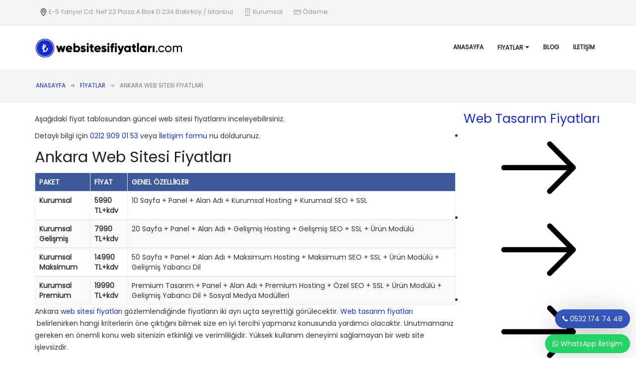

--- FILE ---
content_type: text/html; charset=UTF-8
request_url: https://www.websitesifiyatlari.com/web-sitesi-fiyatlari-ankara
body_size: 10319
content:
<!DOCTYPE html> <html lang="tr-TR" class=" tr" style=''> <!--<![endif]--> <head> <meta charset="utf-8" /> <base href="https://www.websitesifiyatlari.com/web-sitesi-fiyatlari-ankara"> <title>Web Sitesi Fiyatları Ankara: 5990 TL Web Tasarım Fiyatları</title><meta name="description" itemprop="description" content="Web sitesi fiyatları Ankara: Başlangıç: 5990 TL. En iyi Ankara web tasarım fiyatları için WEB TASARIM 34 ® Ltd. Şti."/><meta name="keywords" content="ankara web sitesi fiyatları, web tasarım fiyatları ankara, web tasarım fiyatları, web tasarım ücretleri ankara, web sitesi fiyatları"/><link rel="image_src" href="https://www.websitesifiyatlari.com/upload/menu/web-sitesi-fiyatlari-2026-1-1767569529.jpg"/><meta property="og:image" content="https://www.websitesifiyatlari.com/upload/menu/web-sitesi-fiyatlari-2026-1-1767569529.jpg"/><meta name="twitter:image" content="https://www.websitesifiyatlari.com/upload/menu/web-sitesi-fiyatlari-2026-1-1767569529.jpg"/><meta property="og:title" content="Web Sitesi Fiyatları Ankara: 5990 TL Web Tasarım Fiyatları"/><meta property="og:description" content="Web sitesi fiyatları Ankara: Başlangıç: 5990 TL. En iyi Ankara web tasarım fiyatları için WEB TASARIM 34 ® Ltd. Şti."/><meta property="og:url" content="https://www.websitesifiyatlari.com/web-sitesi-fiyatlari-ankara"/><meta name="twitter:card" content="summary"/><meta name="twitter:site" content=""/><meta name="twitter:url" content="https://www.websitesifiyatlari.com/web-sitesi-fiyatlari-ankara"/><meta name="twitter:title" content="Web Sitesi Fiyatları Ankara: 5990 TL Web Tasarım Fiyatları"/><meta name="twitter:description" content="Web sitesi fiyatları Ankara: Başlangıç: 5990 TL. En iyi Ankara web tasarım fiyatları için WEB TASARIM 34 ® Ltd. Şti."/><link rel="canonical" href="https://www.websitesifiyatlari.com/web-sitesi-fiyatlari-ankara"/><meta name="HandheldFriendly" content="true" /> <meta name="MobileOptimized" content="320" /> <link rel="icon" type="image/png" href="https://www.websitesifiyatlari.com/upload/logo/favicon.png"> <meta name="viewport" content="width=device-width, initial-scale=1.0, maximum-scale=1.0, user-scalable=0" /> <!--[if IE]> <link rel="stylesheet" href="css/ie.css"> <![endif]--> <!--[if lte IE 8]> <script src="vendor/respond.js"></script> <![endif]--> <meta name="theme-color" content="#337ab7"> <meta name="msapplication-navbutton-color" content="#337ab7"> <meta name="apple-mobile-web-app-status-bar-style" content="#337ab7"> <script type="text/javascript">	var base_url	= "https://www.websitesifiyatlari.com/";	var Formlar	= [];	var FormlarAjax = [];	var Sinavlar	= [];	var gMap	= [];	var muzikCalar	= []; </script> <link type="text/css" rel="stylesheet" href="https://www.websitesifiyatlari.com/_assets/css/head.css"> <meta name="google-site-verification" content="HWn8_6Z7Bor32i10aBZAiebH9iNN8ysRe48bOwB16Dw" /> <meta name="msvalidate.01" content="3E3912BBB59C8DB4F36C29161986E6CD" /> <meta name="yandex-verification" content="364d76f85efd4236" /> <link rel="preconnect" href="https://fonts.googleapis.com"> <link rel="preconnect" href="https://fonts.gstatic.com" crossorigin> <link href="https://fonts.googleapis.com/css2?family=Poppins&display=swap" rel="stylesheet"> <link rel="apple-touch-icon" sizes="180x180" href="/apple-touch-icon.png"> <link rel="icon" type="image/png" sizes="32x32" href="/favicon-32x32.png"> <link rel="icon" type="image/png" sizes="16x16" href="/favicon-16x16.png"> <link rel="manifest" href="/site.webmanifest"> <style type="text/css"> </style><link type="text/css" rel="stylesheet" href="https://www.websitesifiyatlari.com/_assets/css/ozel_kod.css?v=202601300639"> <script type="text/javascript" src="https://use.fontawesome.com/66b9502eb8.js?v=202601300639"></script> <style type="text/css">	/** 21. Owl Carousel v2.1.6 */	.owl-carousel,.owl-carousel .owl-item{-webkit-tap-highlight-color:transparent;position:relative}.owl-carousel{display:none;width:100%;z-index:1}.owl-carousel .owl-stage{position:relative;-ms-touch-action:pan-Y}.owl-carousel .owl-stage:after{content:".";display:block;clear:both;visibility:hidden;line-height:0;height:0}.owl-carousel .owl-stage-outer{position:relative;overflow:hidden;-webkit-transform:translate3d(0,0,0)}.owl-carousel .owl-item{min-height:1px;float:left;-webkit-backface-visibility:hidden;-webkit-touch-callout:none}.owl-carousel .owl-item img{display:block;width:100%;-webkit-transform-style:preserve-3d}.owl-carousel .owl-dots.disabled,.owl-carousel .owl-nav.disabled{display:none}.owl-carousel .owl-dot,.owl-carousel .owl-nav .owl-next,.owl-carousel .owl-nav .owl-prev{cursor:pointer;cursor:hand;-webkit-user-select:none;-khtml-user-select:none;-moz-user-select:none;-ms-user-select:none;user-select:none}.owl-carousel.owl-loaded{display:block}.owl-carousel.owl-loading{opacity:0;display:block}.owl-carousel.owl-hidden{opacity:0}.owl-carousel.owl-refresh .owl-item{display:none}.owl-carousel.owl-drag .owl-item{-webkit-user-select:none;-moz-user-select:none;-ms-user-select:none;user-select:none}.owl-carousel.owl-grab{cursor:move;cursor:grab}.owl-carousel.owl-rtl{direction:rtl}.owl-carousel.owl-rtl .owl-item{float:right}.no-js .owl-carousel{display:block}.owl-carousel .animated{animation-duration:1s;animation-fill-mode:both}.owl-carousel .owl-animated-in{z-index:0}.owl-carousel .owl-animated-out{z-index:1}.owl-carousel .fadeOut{animation-name:fadeOut}@keyframes fadeOut{0%{opacity:1}100%{opacity:0}}.owl-height{transition:height .5s ease-in-out}.owl-carousel .owl-item .owl-lazy{opacity:0;transition:opacity .4s ease}.owl-carousel .owl-item img.owl-lazy{transform-style:preserve-3d}.owl-carousel .owl-video-wrapper{position:relative;height:100%;background:#000}.owl-carousel .owl-video-play-icon{position:absolute;height:80px;width:80px;left:50%;top:50%;margin-left:-40px;margin-top:-40px;background:url(owl.video.play.png) no-repeat;cursor:pointer;z-index:1;-webkit-backface-visibility:hidden;transition:transform .1s ease}.owl-carousel .owl-video-play-icon:hover{-ms-transform:scale(1.3,1.3);transform:scale(1.3,1.3)}.owl-carousel .owl-video-playing .owl-video-play-icon,.owl-carousel .owl-video-playing .owl-video-tn{display:none}.owl-carousel .owl-video-tn{opacity:0;height:100%;background-position:center center;background-repeat:no-repeat;background-size:contain;transition:opacity .4s ease}.owl-carousel .owl-video-frame{position:relative;z-index:1;height:100%;width:100%}	/* 22. Owl Carousel v2.1.6 Theme */	.owl-theme .owl-dots,.owl-theme .owl-nav{text-align:center;-webkit-tap-highlight-color:transparent}.owl-theme .owl-nav{margin-top:10px}.owl-carousel .owl-nav [class*="owl-"]{color:#FFF;font-size:14px;margin:5px;padding:4px 7px;background:#08c;display:inline-block;cursor:pointer;border-radius:3px}.owl-theme .owl-nav [class*=owl-]:hover{background:#0099e6;color:#FFF;text-decoration:none}.owl-theme .owl-nav .disabled{opacity:.5;cursor:default}.owl-theme .owl-nav.disabled+.owl-dots{margin-top:10px}.owl-theme .owl-dots .owl-dot{display:inline-block;zoom:1}.owl-theme .owl-dots .owl-dot span{width:10px;height:10px;margin:5px 7px;background:#D6D6D6;display:block;-webkit-backface-visibility:visible;transition:opacity .2s ease;border-radius:30px}.owl-theme .owl-dots .owl-dot.active span,.owl-theme .owl-dots .owl-dot:hover span{background:#869791}	.owl-carousel{margin-bottom:20px}	.owl-carousel .owl-item img{transform-style:unset}	.owl-carousel .thumbnail{margin-right:1px}	.owl-carousel .item-video{height:300px}	.owl-carousel .owl-nav{top:50%;position:absolute;margin-top:-20px;width:100%}	.owl-carousel .owl-nav .owl-prev,.owl-carousel .owl-nav .owl-next{display:inline-block;position:absolute;width:30px;height:30px}	.owl-carousel .owl-nav .owl-prev{left:-5px}	.owl-carousel .owl-nav .owl-prev:before{font-family:FontAwesome;content:"\f053";position:relative;left:-1px;top:1px}	.owl-carousel .owl-nav .owl-next{right:-5px}	.owl-carousel .owl-nav .owl-next:before{font-family:FontAwesome;content:"\f054";position:relative;left:2px;top:1px}	.owl-carousel.stage-margin .owl-stage-outer{margin-left:40px!important;margin-right:40px!important}	.owl-carousel.stage-margin .owl-stage-outer .owl-stage{padding-left:0!important;padding-right:0!important}	.owl-carousel.show-nav-hover .owl-nav{opacity:0;-webkit-transition:opacity .2s ease-in-out;-moz-transition:opacity .2s ease-in-out;transition:opacity .2s ease-in-out}	/*	.owl-carousel.show-nav-hover .owl-nav .owl-prev{left:-20px}	.owl-carousel.show-nav-hover .owl-nav .owl-next{right:-20px}	*/	.owl-carousel.show-nav-hover:hover .owl-nav{opacity:1}	.owl-carousel.show-nav-title .owl-nav{top:0;right:0;margin-top:-45px;width:auto}	.owl-carousel.show-nav-title .owl-nav [class*="owl-"],.owl-carousel.show-nav-title .owl-nav [class*="owl-"]:hover,.owl-carousel.show-nav-title .owl-nav [class*="owl-"]:active{font-size:18px;background:transparent!important;width:18px;font-size:18px}	.owl-carousel.show-nav-title .owl-nav .owl-prev{left:-45px}	.owl-carousel.rounded-nav .owl-nav [class*="owl-"],.owl-carousel.rounded-nav .owl-nav [class*="owl-"]:hover{padding:3px 7px;border-radius:50%;background:transparent;border:1px solid #999!important;color:#999}	.owl-carousel.nav-bottom .owl-nav{position:static;margin:0;padding:0;width:auto}	.owl-carousel.nav-bottom .owl-nav .owl-prev,.owl-carousel.nav-bottom .owl-nav .owl-next{position:static}	.owl-carousel.nav-inside .owl-nav,.owl-carousel.nav-inside .owl-dots{bottom:2px;margin-top:10px;position:absolute;right:6px}	.owl-carousel.full-width .owl-nav,.owl-carousel.big-nav .owl-nav{margin-top:-30px}	.owl-carousel.full-width .owl-nav [class*="owl-"],.owl-carousel.full-width .owl-nav [class*="owl-"]:hover,.owl-carousel.big-nav .owl-nav [class*="owl-"],.owl-carousel.big-nav .owl-nav [class*="owl-"]:hover{height:auto;padding:20px 0}	.owl-carousel.full-width .owl-nav .owl-prev,.owl-carousel.big-nav .owl-nav .owl-prev{border-radius:0 4px 4px 0}	.owl-carousel.full-width .owl-nav .owl-next,.owl-carousel.big-nav .owl-nav .owl-next{border-radius:4px 0 0 4px}	.owl-carousel.top-border{border-top:1px solid #DBDBDB;padding-top:18px}	.owl-carousel-spaced{margin-left:-5px}	.owl-carousel-spaced .owl-item>div{margin:5px}	.owl-carousel.testimonials img{display:inline-block;height:70px;width:70px}	@media (max-width:479px) {.owl-carousel-spaced{margin-left:0}} </style><script async custom-element="amp-carousel" src="https://cdn.ampproject.org/v0/amp-carousel-0.1.js"></script><script type="application/ld+json">{ "@context": "http://schema.org/", "@type": "Service", "mainEntityOfPage": { "@type": "WebPage", "@id": "https://www.websitesifiyatlari.com/web-sitesi-fiyatlari-ankara" }, "name": "Web Sitesi Fiyatları Ankara", "alternateName": "Web Tasarım Fiyatları Ankara", "image": { "@type": "ImageObject", "url": "https://www.websitesifiyatlari.com/upload/images/web-sitesi-fiyatlari-ankara.jpg", "height": 350, "width": 1170 }, "publisher": { "@type": "Organization", "name": "Web Sitesi Fiyatları: Web Tasarım Fiyatları", "logo": { "@type": "ImageObject", "url": "https://www.websitesifiyatlari.com/upload/images/web-sitesi-fiyatlari-logo.png", "height": 45, "width": 600 } }, "datePublished": "2018-08-29", "dateModified": "2024-03-01", "description": "Web sitesi fiyatları Ankara: Başlangıç:5990 TL. En iyi Ankara web tasarım fiyatları için WEB TASARIM 34 ® Ltd. Şti." }</script> </head> <body class="page-web-sitesi-fiyatlari-ankara sayfa-18 sayfa-ust-6" data-spy="scroll" data-target="#sidebar" data-offset="10"> <svg style="position: absolute; width: 0; height: 0; overflow: hidden;" version="1.1" xmlns="http://www.w3.org/2000/svg" xmlns:xlink="http://www.w3.org/1999/xlink"><defs> <symbol id="instagram" xmlns="http://www.w3.org/2000/svg" viewBox="0 0 24 24"><path d="M12 2c5.514 0 10 4.486 10 10s-4.486 10-10 10-10-4.486-10-10 4.486-10 10-10zm0-2c-6.627 0-12 5.373-12 12s5.373 12 12 12 12-5.373 12-12-5.373-12-12-12zm0 7.082c1.602 0 1.792.006 2.425.035 1.627.074 2.385.845 2.46 2.459.028.633.034.822.034 2.424s-.006 1.792-.034 2.424c-.075 1.613-.832 2.386-2.46 2.46-.633.028-.822.035-2.425.035-1.602 0-1.792-.006-2.424-.035-1.63-.075-2.385-.849-2.46-2.46-.028-.632-.035-.822-.035-2.424s.007-1.792.035-2.424c.074-1.615.832-2.386 2.46-2.46.632-.029.822-.034 2.424-.034zm0-1.082c-1.63 0-1.833.007-2.474.037-2.18.1-3.39 1.309-3.49 3.489-.029.641-.036.845-.036 2.474 0 1.63.007 1.834.036 2.474.1 2.179 1.31 3.39 3.49 3.49.641.029.844.036 2.474.036 1.63 0 1.834-.007 2.475-.036 2.176-.1 3.391-1.309 3.489-3.49.029-.64.036-.844.036-2.474 0-1.629-.007-1.833-.036-2.474-.098-2.177-1.309-3.39-3.489-3.489-.641-.03-.845-.037-2.475-.037zm0 2.919c-1.701 0-3.081 1.379-3.081 3.081s1.38 3.081 3.081 3.081 3.081-1.379 3.081-3.081c0-1.701-1.38-3.081-3.081-3.081zm0 5.081c-1.105 0-2-.895-2-2 0-1.104.895-2 2-2 1.104 0 2.001.895 2.001 2s-.897 2-2.001 2zm3.202-5.922c-.397 0-.72.322-.72.72 0 .397.322.72.72.72.398 0 .721-.322.721-.72 0-.398-.322-.72-.721-.72z"/></symbol> <symbol id="facebook" xmlns="http://www.w3.org/2000/svg" viewBox="0 0 24 24"><path d="M12 2c5.514 0 10 4.486 10 10s-4.486 10-10 10-10-4.486-10-10 4.486-10 10-10zm0-2c-6.627 0-12 5.373-12 12s5.373 12 12 12 12-5.373 12-12-5.373-12-12-12zm-2 10h-2v2h2v6h3v-6h1.82l.18-2h-2v-.833c0-.478.096-.667.558-.667h1.442v-2.5h-2.404c-1.798 0-2.596.792-2.596 2.308v1.692z"/></symbol> <symbol id="eye" xmlns="http://www.w3.org/2000/svg" viewBox="0 0 24 24"><path d="M12.015 7c4.751 0 8.063 3.012 9.504 4.636-1.401 1.837-4.713 5.364-9.504 5.364-4.42 0-7.93-3.536-9.478-5.407 1.493-1.647 4.817-4.593 9.478-4.593zm0-2c-7.569 0-12.015 6.551-12.015 6.551s4.835 7.449 12.015 7.449c7.733 0 11.985-7.449 11.985-7.449s-4.291-6.551-11.985-6.551zm-.015 3c-2.21 0-4 1.791-4 4s1.79 4 4 4c2.209 0 4-1.791 4-4s-1.791-4-4-4zm-.004 3.999c-.564.564-1.479.564-2.044 0s-.565-1.48 0-2.044c.564-.564 1.479-.564 2.044 0s.565 1.479 0 2.044z"/></symbol> <symbol id="calendar" xmlns="http://www.w3.org/2000/svg" viewBox="0 0 24 24"><path d="M20 20h-4v-4h4v4zm-6-10h-4v4h4v-4zm6 0h-4v4h4v-4zm-12 6h-4v4h4v-4zm6 0h-4v4h4v-4zm-6-6h-4v4h4v-4zm16-8v22h-24v-22h3v1c0 1.103.897 2 2 2s2-.897 2-2v-1h10v1c0 1.103.897 2 2 2s2-.897 2-2v-1h3zm-2 6h-20v14h20v-14zm-2-7c0-.552-.447-1-1-1s-1 .448-1 1v2c0 .552.447 1 1 1s1-.448 1-1v-2zm-14 2c0 .552-.447 1-1 1s-1-.448-1-1v-2c0-.552.447-1 1-1s1 .448 1 1v2z"/></symbol> <symbol id="speech-bubble" xmlns="http://www.w3.org/2000/svg" viewBox="0 0 24 24"><path d="M12 3c5.514 0 10 3.592 10 8.007 0 4.917-5.145 7.961-9.91 7.961-1.937 0-3.383-.397-4.394-.644-1 .613-1.595 1.037-4.272 1.82.535-1.373.723-2.748.602-4.265-.838-1-2.025-2.4-2.025-4.872-.001-4.415 4.485-8.007 9.999-8.007zm0-2c-6.338 0-12 4.226-12 10.007 0 2.05.738 4.063 2.047 5.625.055 1.83-1.023 4.456-1.993 6.368 2.602-.47 6.301-1.508 7.978-2.536 1.418.345 2.775.503 4.059.503 7.084 0 11.91-4.837 11.91-9.961-.001-5.811-5.702-10.006-12.001-10.006zm0 14h-5v-1h5v1zm5-3h-10v-1h10v1zm0-3h-10v-1h10v1z"/></symbol> <symbol id="phone" xmlns="http://www.w3.org/2000/svg" viewBox="0 0 24 24"><path d="M6.176 1.322l2.844-1.322 4.041 7.89-2.724 1.341c-.538 1.259 2.159 6.289 3.297 6.372.09-.058 2.671-1.328 2.671-1.328l4.11 7.932s-2.764 1.354-2.854 1.396c-7.862 3.591-19.103-18.258-11.385-22.281zm1.929 1.274l-1.023.504c-5.294 2.762 4.177 21.185 9.648 18.686l.971-.474-2.271-4.383-1.026.5c-3.163 1.547-8.262-8.219-5.055-9.938l1.007-.497-2.251-4.398z"/></symbol> <symbol id="whatsapp" xmlns="http://www.w3.org/2000/svg" width="24" height="24" viewBox="0 0 24 24"><path d="M.057 24l1.687-6.163c-1.041-1.804-1.588-3.849-1.587-5.946.003-6.556 5.338-11.891 11.893-11.891 3.181.001 6.167 1.24 8.413 3.488 2.245 2.248 3.481 5.236 3.48 8.414-.003 6.557-5.338 11.892-11.893 11.892-1.99-.001-3.951-.5-5.688-1.448l-6.305 1.654zm6.597-3.807c1.676.995 3.276 1.591 5.392 1.592 5.448 0 9.886-4.434 9.889-9.885.002-5.462-4.415-9.89-9.881-9.892-5.452 0-9.887 4.434-9.889 9.884-.001 2.225.651 3.891 1.746 5.634l-.999 3.648 3.742-.981zm11.387-5.464c-.074-.124-.272-.198-.57-.347-.297-.149-1.758-.868-2.031-.967-.272-.099-.47-.149-.669.149-.198.297-.768.967-.941 1.165-.173.198-.347.223-.644.074-.297-.149-1.255-.462-2.39-1.475-.883-.788-1.48-1.761-1.653-2.059-.173-.297-.018-.458.13-.606.134-.133.297-.347.446-.521.151-.172.2-.296.3-.495.099-.198.05-.372-.025-.521-.075-.148-.669-1.611-.916-2.206-.242-.579-.487-.501-.669-.51l-.57-.01c-.198 0-.52.074-.792.372s-1.04 1.016-1.04 2.479 1.065 2.876 1.213 3.074c.149.198 2.095 3.2 5.076 4.487.709.306 1.263.489 1.694.626.712.226 1.36.194 1.872.118.571-.085 1.758-.719 2.006-1.413.248-.695.248-1.29.173-1.414z"/></symbol> <symbol id="angle-down-solid" xmlns="http://www.w3.org/2000/svg" viewBox="0 0 64 64"><path d="M56.293 16.003c1.761-1.645 4.553-1.645 6.314 0 1.857 1.734 1.857 4.623 0 6.357l-27.45 25.638c-1.761 1.645-4.553 1.645-6.314 0l-27.45-25.638c-0.899-0.839-1.393-1.963-1.393-3.178s0.494-2.339 1.393-3.178c1.761-1.645 4.553-1.645 6.314 0l24.293 22.689 24.293-22.689z"/></symbol> <symbol id="template" xmlns="http://www.w3.org/2000/svg" viewBox="0 0 64 64"><path d="M1.44 0h62.56v64h-64v-64h1.44zM20.64 60.88v-39.52h-17.76v39.6h17.76zM23.44 21.36v39.6h37.44v-39.6h-37.44zM2.88 18.24h58.080v-15.36h-58.080v15.36z"/></symbol> <symbol id="internal" xmlns="http://www.w3.org/2000/svg" viewBox="0 0 64 64"><path d="M43.16 10.18c-0.881-0.881-2.322-0.881-3.203 0s-0.881 2.322 0 3.203l16.335 16.335h-54.051c-1.281 0-2.242 1.041-2.242 2.242 0 1.281 0.961 2.322 2.242 2.322h54.051l-16.415 16.335c-0.881 0.881-0.881 2.322 0 3.203s2.322 0.881 3.203 0l20.259-20.259c0.881-0.881 0.881-2.322 0-3.203l-20.179-20.179z"></path></symbol> <symbol id="calcultor" xmlns="http://www.w3.org/2000/svg" width="24" height="24" viewBox="0 0 24 24"><path d="M3 0v24h18v-24h-18zm6 22h-4v-3h4v3zm0-4h-4v-3h4v3zm0-4h-4v-3h4v3zm5 8h-4v-3h4v3zm0-4h-4v-3h4v3zm0-4h-4v-3h4v3zm5 8h-4v-7h4v7zm0-8h-4v-3h4v3zm0-6h-14v-6h14v6zm-1-1h-12v-4h12v4z"/></symbol> <symbol id="computer" width="24" height="24" xmlns="http://www.w3.org/2000/svg" fill-rule="evenodd" clip-rule="evenodd"><path d="M24 8.2c0-.318-.126-.623-.351-.849-.226-.225-.531-.351-.849-.351h-6.6c-.318 0-.623.126-.849.351-.225.226-.351.531-.351.849v13.6c0 .318.126.623.351.849.226.225.531.351.849.351h6.6c.318 0 .623-.126.849-.351.225-.226.351-.531.351-.849v-13.6zm-11 14.8h-8l2.599-3h5.401v3zm6.5-1c-.553 0-1-.448-1-1s.447-1 1-1c.552 0 .999.448.999 1s-.447 1-.999 1zm3.5-3v-9.024h-7v9.024h7zm-2-14h-2v-2h-17v13h11v2h-13v-17h21v4zm-.5 4c.276 0 .5-.224.5-.5s-.224-.5-.5-.5h-2c-.276 0-.5.224-.5.5s.224.5.5.5h2z"/></symbol> <symbol id="money-tr" xmlns="http://www.w3.org/2000/svg" width="24" height="24" viewBox="0 0 24 24"><path d="M16.656 13c-.757 3.113-2.457 5.08-5.656 5.768v-7.18l7-1.84v-8.274l-7 1.84v-3.314h-6v4.938l-3 .789v8.273l3-.789v10.789h2.191c6.84 0 13.046-1.751 14.809-11h-5.344zm-9.656 9.039v-11.695l-3 .75v-1l3-.75v-1.938l-3 .75v-1l3-.75v-4.406h2v3.906l7-1.75v1l-7 1.75v1.938l7-1.75v1l-7 1.75v11.156c3.688-.166 7.771-1.791 9.199-6h1.309c-2.258 6.969-8.946 7.039-12.508 7.039z"/></symbol> <symbol id="users" xmlns="http://www.w3.org/2000/svg" width="24" height="24" viewBox="0 0 24 24"><path d="M10.118 16.064c2.293-.529 4.428-.993 3.394-2.945-3.146-5.942-.834-9.119 2.488-9.119 3.388 0 5.644 3.299 2.488 9.119-1.065 1.964 1.149 2.427 3.394 2.945 1.986.459 2.118 1.43 2.118 3.111l-.003.825h-15.994c0-2.196-.176-3.407 2.115-3.936zm-10.116 3.936h6.001c-.028-6.542 2.995-3.697 2.995-8.901 0-2.009-1.311-3.099-2.998-3.099-2.492 0-4.226 2.383-1.866 6.839.775 1.464-.825 1.812-2.545 2.209-1.49.344-1.589 1.072-1.589 2.333l.002.619z"/></symbol> </defs> </svg><div id="ajax-modal" class="modal" data-backdrop="static" data-keyboard="false" role="dialog"></div> <div class="body"> <header id="header" class="header-mobile-nav-only header-flex header3" data-plugin-options="{'stickyStartAt':'1','stickySetTop':'-1px','stickyEnabled':false,'stickyEnableOnBoxed':true,'stickyEnableOnMobile':true,'stickyChangeLogo':false}"> <div class="header-body"> <div class="header-top"> <div class="container"> <div></div> <ul class="header-social-icons social-icons hidden-xs"> </ul> <div class="header-menu-top-wrp"> <div class="header-menu-top"> <nav class="header-nav-top"> <ul class="nav nav-pills"> <li> <a target="_blank" href="https://www.google.com/maps/place/Web+Sitesi+Fiyatlar%C4%B1+-+Web+Tasar%C4%B1m+Fiyatlar%C4%B1/@40.992057,28.835025,13z/data=!4m8!1m2!2m1!1sweb+sitesi+fiyatlar%C4%B1!3m4!1s0x14caa36c509ebb8b:0x32faabd536ebab3f!8m2!3d40.9919699!4d28.8350731?hl=tr-TR" rel="nofollow"> <span class="hidden-xs"> <img class="lazyLoad" src="" data-src="/upload/images/icons/placeholder.svg" style="height:15px"> E-5 Yanyol Cd. Nef 22 Plaza A Blok D:234 Bakırköy / İstanbul</span> <span class="visible-xs" style="color:#999"><img class="lazyLoad" src="" data-src="/upload/images/icons/placeholder.svg" style="height:15px"> Adres</span> </a></li> <li> <a href="/hakkimizda"><img class="lazyLoad" data-src="/upload/images/icons/office.svg" style="height:15px"> Kurumsal</a></li> <li> <a href="https://odeme.webtasarim34.com" target="_blank" rel="nofollow" class="hidden-xs" > <img class="lazyLoad" data-src="/upload/images/icons/credit-card.svg" style="height:15px"> Ödeme </a></li> </ul> </nav> </div> </div> </div> </div> <div class="header-container container mt-sm"> <div class="header-row"> <div class="header-column"> <div class="header-logo"> <a href="https://www.websitesifiyatlari.com/" class="pr zi1"> <img title="Web Sitesi Fiyatları 2026 - Güncel Web Tasarım Fiyatları" src="https://www.websitesifiyatlari.com/upload/logo/web-sitesi-fiyatlari-logo-1767924721.png" alt="Web Sitesi Fiyatları 2026 - Güncel Web Tasarım Fiyatları" width="" height="" data-sticky-width="216" data-sticky-height="50" data-sticky-top="10" /> </a> </div> </div> <div class="header-column"> <div class="header-row"> <div class="header-nav header-nav-stripe"> <button class="btn header-btn-collapse-nav" data-toggle="collapse" data-target=".header-nav-main"> <i class="fa fa-bars"></i></button> <div class="header-nav-main header-nav-main-square header-nav-main-effect-1 header-nav-main-sub-effect-1 collapse"> <nav> <ul class="nav nav-pills" id="mainNav"> <li class=" menu-1" data-menu="menu-1"> <a href="/" > Anasayfa</a> </li> <li class=" menu-6 dropdown dropdown-mega" data-menu="menu-1"> <a href="javascript:;" class="dropdown-toggle disabled" > Fiyatlar<i class="fa fa-caret-down"></i></a> <ul class="dropdown-menu"><li> <div class="dropdown-mega-content"> <div class="row"> <div class="col-md-3 col-sm-6 col-xs-12"> <span class="dropdown-mega-sub-title">SİTELERE GÖRE</span> <ul class="dropdown-mega-sub-nav"> <li > <a href="profesyonel-web-sitesi-fiyatlari" >Profesyonel Web Sitesi Fiyatları</a> </li> <li > <a href="tek-sayfa-web-sitesi-fiyatlari" >Tek Sayfa Web Sitesi Fiyatları</a> </li> <li > <a href="ucuz-web-sitesi-fiyatlari" >En Ucuz Web Sitesi Fiyatlari</a> </li> <li > <a href="e-ticaret-web-sitesi-fiyatlari" >E-ticaret Web Sitesi Fiyatları</a> </li> </ul> </div> <div class="col-md-3 col-sm-6 col-xs-12"> <span class="dropdown-mega-sub-title">İLLERE GÖRE</span> <ul class="dropdown-mega-sub-nav"> <li > <a href="web-sitesi-fiyatlari-istanbul" >İstanbul Web Sitesi Fiyatları</a> </li> <li > <a href="web-sitesi-fiyatlari-ankara" >Ankara Web Sitesi Fiyatları</a> </li> <li > <a href="web-sitesi-fiyatlari-izmir" >İzmir Web Sitesi Fiyatları</a> </li> <li > <a href="web-sitesi-fiyatlari-bursa" >Bursa Web Sitesi Fiyatları</a> </li> <li > <a href="web-sitesi-fiyatlari-antalya" >Antalya Web Sitesi Fiyatları</a> </li> <li > <a href="web-sitesi-fiyatlari-adana" >Adana Web Sitesi Fiyatları</a> </li> <li > <a href="web-sitesi-fiyatlari-kocaeli" >Kocaeli Web Sitesi Fiyatları</a> </li> <li > <a href="web-sitesi-fiyatlari-konya" >Konya Web Sitesi Fiyatları</a> </li> </div> </div> </li> </ul></li> <li class=" menu-4" data-menu="menu-1"> <a href="blog" > Blog</a> </li> <li class=" menu-3" data-menu="menu-1"> <a href="iletisim" > İletişim</a> </li> </ul> </nav> </div> </div> </div> </div> </div> </div> </div> </header> <section class="page-header mb-lg breadcrumb11"> <div class="container"> <ul class="breadcrumb" itemscope itemtype="https://schema.org/BreadcrumbList"> <li itemprop="itemListElement" itemscope itemtype="https://schema.org/ListItem"> <a itemprop="item" href="https://www.websitesifiyatlari.com/"><span itemprop="name">Anasayfa</span></a> <meta itemprop="position" content="1" /> </li> <li data-li-id="4" itemprop="itemListElement" itemscope itemtype="https://schema.org/ListItem"> <a data-id="" href="#" itemprop="item"><span itemprop="name">Fiyatlar</span></a> <meta itemprop="position" content="2" /> </li> <li itemprop="itemListElement" itemscope itemtype="https://schema.org/ListItem" class="active"> <span itemprop="name">Ankara Web Sitesi Fiyatları</span> <meta itemprop="position" content="3" /> </li> </ul> </div> </section> <div class="container " id=""><div class="row"><!-- sayfa ortala --><div class='col-md-9 col-sm-12 col-xs-12 col-sm-12 col-xs-12 contentDiv'><div class='row'><div class="col-md-12 col-sm-12 col-xs-12 right content content-466"> <div><amp-img src="/upload/images/web-sitesi-fiyatlari-ankara.jpg" width="1170" height="350" alt="Web Sitesi Fiyatları Ankara" layout="responsive"></amp-img> <p id="ankara">	Aşağıdaki fiyat tablosundan g&uuml;ncel web sitesi fiyatlarını inceleyebilirsiniz. </p> <p>	Detaylı bilgi i&ccedil;in <a href="tel:02129090153"> 0212 909 01 53 </a> veya <a data-hash="" data-hash-offset="0" href="/iletisim"> İletişim formu </a> nu doldurunuz. </p> <h2 id="fiyatlar">	Ankara Web Sitesi Fiyatları </h2> <table border="1" cellpadding="5" cellspacing="1" class="table table-striped fiyat bgfff mb1 left md-col-12"> <tbody> <tr> <th class="md-col-3 xs-col-3 tleft bgblue cfff" scope="col">PAKET</th> <th class="md-col-2 xs-col-2 tleft bgblue cfff" scope="col">FİYAT</th> <th class="md-col-6 xs-col-6 tleft bgblue cfff" scope="col">GENEL &Ouml;ZELLİKLER</th> </tr> <tr> <td> <strong>Kurumsal</strong> </td> <td> <strong>5990 TL+kdv</strong> </td> <td class="m-f13">	10 Sayfa + Panel + Alan Adı + Kurumsal Hosting + Kurumsal SEO + SSL </td> </tr> <tr> <td> <strong>Kurumsal Gelişmiş</strong> </td> <td> <strong>7990 TL+kdv</strong> </td> <td class="m-f13">	20 Sayfa + Panel + Alan Adı + Gelişmiş Hosting + Gelişmiş SEO + SSL + &Uuml;r&uuml;n Mod&uuml;l&uuml; </td> </tr> <tr> <td> <strong>Kurumsal Maksimum</strong> </td> <td> <strong>14990 TL+kdv</strong> </td> <td class="m-f13">	50 Sayfa + Panel + Alan Adı + Maksimum Hosting + Maksimum SEO + SSL + &Uuml;r&uuml;n Mod&uuml;l&uuml; + Gelişmiş Yabancı Dil  </td> </tr> <tr> <td> <strong>Kurumsal Premium</strong> </td> <td> <strong>19990 TL+kdv</strong> </td> <td class="m-f13">	Premium Tasarım + Panel + Alan Adı + Premium Hosting + &Ouml;zel SEO + SSL + &Uuml;r&uuml;n Mod&uuml;l&uuml; + Gelişmiş Yabancı Dil + Sosyal Medya Mod&uuml;lleri  </td> </tr> </tbody> </table> <p>	Ankara <a href="https://www.websitesifiyatlari.com"> web sitesi fiyatları </a> g&ouml;zlemlendiğinde fiyatların iki ayrı u&ccedil;ta seyrettiği g&ouml;r&uuml;lecektir. <a href="https://www.websitesifiyatlari.com"> Web tasarım fiyatları </a>  belirlenirken hangi kriterlerin &ouml;ne &ccedil;ıktığını bilmek size en iyi tercihi yapmanız konusunda yardımcı olacaktır. Unutmamanız gereken en &ouml;nemli konu web sitenizin etkinliği ve verimliliğidir. Y&uuml;ksek kullanım deneyimi sağlamayan bir web site işlevsizdir. </p> <p> <a href="https://www.websitesifiyatlari.com/web-sitesi-fiyatlari-ankara">Ankara web site fiyatları </a> İstanbul ile karşılaştırıldığında pek bir farklılık g&ouml;stermemektedir. Bir yandan kira bedellerinin İstanbul’daki kadar y&uuml;ksek olmaması<strong> Ankara web site fiyatları</strong>nı d&uuml;ş&uuml;r&uuml;rken diğer yandan rekabetin İstanbul kadar fazla olmaması da fiyatları stabil duruma getirebilmektedir. Bundan dolayı bir denge s&ouml;z konusudur. </p> <h2 class="h2" id="faktorler">	Ankara Web Site Fiyatlarını Etkileyen Fakt&ouml;rler: </h2> <p>	Her şeyden &ouml;nce bir web sitesi neden &ccedil;ok ucuz olur sorusuna cevap vermek gerekir. Web sitenizi bir terzinin ellerinden &ccedil;ıkan bir kıyafet gibi g&ouml;rmelisiniz. Eğer kıyafetinizde detaylar varsa ve terzi en ince ayrıntısına kadar bu detaylarla derinlemesine emek verecekse fiyat da artacaktır. Dolayısıyla web sitenin fiyatını etkileyen ilk &ouml;nemli neden harcanan emektir. </p> <p> <strong>Profesyonel web tasarım</strong> hizmeti sunmayan şirketlerin ya da firmaların oluşturdukları web tasarımlar fiyat a&ccedil;ısından &ccedil;ok uygun kullanıcı deneyimi noktasında ise &ccedil;ok d&uuml;ş&uuml;kt&uuml;r. </p> <p>	Ankara temelinde bakıldığında web tasarım firmaları birbirlerine &ccedil;ok yakın olmadıkları i&ccedil;in rekabet de bundan dolayı İstanbul’a oranla daha d&uuml;ş&uuml;kt&uuml;r. Rekabetin d&uuml;ş&uuml;k seyretmesi fiyatların daha dengede olmasını sağlıyor. </p> <p>	Web sitesi fiyatları etkileyen diğer bir mesele ise web site yapımı ise i&ccedil;in talebin artması. Talep değiştik&ccedil;e fiyat da değişecektir.  </p> <p>	Ankara bir b&uuml;rokrasi kenti. Mali m&uuml;şavirlerin, avukatların ve diğer bir&ccedil;ok kendi işini kendisi yapanların ofislerinin olduğu bilinir. İşb&ouml;l&uuml;m&uuml;n&uuml;n  bu denli arttığı bir yerde hemen hemen herkes bir web sitesine sahip olmak ister. İşte bu istekler yani talepler fiyatı doğrudan etkiler. </p> <p>	Daha &ouml;nce de ifade ettiğimiz gibi web sitenin yapımında kullanılan yazılım, tasarım ve seo altyapısının g&uuml;ncel olup olmaması da fiyatı etkilemektedir. </p> <p>	Bireysel/kişisel, kurumsal ve profesyonel web tasarımı ile websitefiyatlari.com olarak profesyonel uzman kadrosuyla 7/24 hizmetinizdeyiz... </p> </div> </div> </div><!-- sidebar_div_kapat 2 --></div><!-- sidebar_div_kapat 2 --> <div class="col-md-3 col-sm-4 col-xs-12 sidebar sidebar_1 m-mt30" > <div class="row"> <h3 class="block hide-after mb1 c777 mt0"><a href="/">Web Tasarım Fiyatları</a></h3> <ul class="block p0"> <li class="block"> <a href="/profesyonel-web-sitesi-fiyatlari" class="travel-link ampstart-btn fw4 h4 p1 block bra4 bgf5 fw6 mb1 ellipsis"> <span class="left pr05"><svg class="col-12"> <use xlink:href="#internal" xmlns:xlink="http://www.w3.org/1999/xlink"></use> </svg></span>	Profesyonel Web Sitesi Fiyatları</a> </li> <li class="block"> <a href="/tek-sayfa-web-sitesi-fiyatlari" class="travel-link ampstart-btn fw4 h4 p1 block bra4 bgf5 fw6 mb1 ellipsis"> <span class="left pr05"><svg class="col-12"> <use xlink:href="#internal" xmlns:xlink="http://www.w3.org/1999/xlink"></use> </svg></span>	Tek Sayfa Web Sitesi Fiyatları</a> </li> <li class="block"> <a href="/ucuz-web-sitesi-fiyatlari" class="travel-link ampstart-btn fw4 h4 p1 block bra4 bgf5 fw6 mb1 ellipsis"> <span class="left pr05"><svg class="col-12"> <use xlink:href="#internal" xmlns:xlink="http://www.w3.org/1999/xlink"></use> </svg></span>	En Ucuz Web Sitesi Fiyatlari</a> </li> <li class="block"> <a href="/e-ticaret-web-sitesi-fiyatlari" class="travel-link ampstart-btn fw4 h4 p1 block bra4 bgf5 fw6 mb1 ellipsis"> <span class="left pr05"><svg class="col-12"> <use xlink:href="#internal" xmlns:xlink="http://www.w3.org/1999/xlink"></use> </svg></span>	E-ticaret Web Sitesi Fiyatları</a> </li> <li class="block"> <a href="/web-sitesi-fiyatlari-istanbul" class="travel-link ampstart-btn fw4 h4 p1 block bra4 bgf5 fw6 mb1 ellipsis"> <span class="left pr05"><svg class="col-12"> <use xlink:href="#internal" xmlns:xlink="http://www.w3.org/1999/xlink"></use> </svg></span>	İstanbul Web Sitesi Fiyatları</a> </li> <li class="block"> <a href="/web-sitesi-fiyatlari-ankara" class="travel-link ampstart-btn fw4 h4 p1 block bra4 bgf5 fw6 mb1 ellipsis"> <span class="left pr05"><svg class="col-12"> <use xlink:href="#internal" xmlns:xlink="http://www.w3.org/1999/xlink"></use> </svg></span>	Ankara Web Sitesi Fiyatları</a> </li> <li class="block"> <a href="/web-sitesi-fiyatlari-antalya" class="travel-link ampstart-btn fw4 h4 p1 block bra4 bgf5 fw6 mb1 ellipsis"> <span class="left pr05"><svg class="col-12"> <use xlink:href="#internal" xmlns:xlink="http://www.w3.org/1999/xlink"></use> </svg></span>	Antalya Web Sitesi Fiyatları</a> </li> <li class="block"> <a href="/web-sitesi-fiyatlari-bursa" class="travel-link ampstart-btn fw4 h4 p1 block bra4 bgf5 fw6 mb1 ellipsis"> <span class="left pr05"><svg class="col-12"> <use xlink:href="#internal" xmlns:xlink="http://www.w3.org/1999/xlink"></use> </svg></span>	Bursa Web Sitesi Fiyatları</a> </li> <li class="block"> <a href="/web-sitesi-fiyatlari-izmir" class="travel-link ampstart-btn fw4 h4 p1 block bra4 bgf5 fw6 mb1 ellipsis"> <span class="left pr05"><svg class="col-12"> <use xlink:href="#internal" xmlns:xlink="http://www.w3.org/1999/xlink"></use> </svg></span>	İzmir Web Sitesi Fiyatları</a> </li> <li class="block"> <a href="/web-sitesi-fiyatlari-adana" class="travel-link ampstart-btn fw4 h4 p1 block bra4 bgf5 fw6 mb1 ellipsis"> <span class="left pr05"><svg class="col-12"> <use xlink:href="#internal" xmlns:xlink="http://www.w3.org/1999/xlink"></use> </svg></span>	Adana Web Sitesi Fiyatları</a> </li> <li class="block"> <a href="/web-sitesi-fiyatlari-kocaeli" class="travel-link ampstart-btn fw4 h4 p1 block bra4 bgf5 fw6 mb1 ellipsis"> <span class="left pr05"><svg class="col-12"> <use xlink:href="#internal" xmlns:xlink="http://www.w3.org/1999/xlink"></use> </svg></span>	Kocaeli Web Sitesi Fiyatları</a> </li> <li class="block"> <a href="/web-sitesi-fiyatlari-konya" class="travel-link ampstart-btn fw4 h4 p1 block bra4 bgf5 fw6 mb1 ellipsis"> <span class="left pr05"><svg class="col-12"> <use xlink:href="#internal" xmlns:xlink="http://www.w3.org/1999/xlink"></use> </svg></span>	Konya Web Sitesi Fiyatları</a> </li> </ul> </div> </div> </div><!-- sayfa_ortala_div_kapat --></div><!-- sayfa_ortala_div_kapat --><link rel="image_src" href="https://www.websitesifiyatlari.com/upload/menu/web-sitesi-fiyatlari-2026-1-1767569529.jpg"/> <meta property="og:image" content="https://www.websitesifiyatlari.com/upload/menu/web-sitesi-fiyatlari-2026-1-1767569529.jpg"/> <meta name="twitter:image" content="https://www.websitesifiyatlari.com/upload/menu/web-sitesi-fiyatlari-2026-1-1767569529.jpg"/> <footer id="footer" class="footer_custom"> <div class="container"> <div class="row"> <script src="https://www.webtasarim34.com/outsource/t1/js/all.js?1769744369" charset="utf-8" type="text/javascript"></script> <script src="https://ajax.googleapis.com/ajax/libs/webfont/1/webfont.js" charset="utf-8" type="text/javascript"></script> <script src="https://www.webtasarim34.com/outsource/t1/js/theme.js" charset="utf-8" type="text/javascript"></script> <script src="https://www.webtasarim34.com/outsource/t1/js/theme.init.min.js" charset="utf-8" type="text/javascript"></script> <script src="https://www.websitesifiyatlari.com/_assets/js/ozel_kod.js?t=1769744369" charset="utf-8" type="text/javascript"></script> <script src="https://www.webtasarim34.com/outsource/t1/js/istatistik.js?t=1769744369" charset="utf-8" type="text/javascript"></script> <script type="text/javascript">	var obj = {};	obj.scroll	= "";	obj.second	= "";	obj.mouseleave	= "";	Modal(obj); </script> <script type="text/javascript">	/* $(document).ready(function() { */	/* if($(".date-picker").length > 0) { $('.date-picker').datepicker(); } */	/* }); */ </script> <script type="text/javascript">	/*$(window).on('load', function(){ */	/* $(document).ready(function() { */	/* facebookApp.init(""); */	/* }); */ </script> <script type="text/javascript" src="https://use.fontawesome.com/66b9502eb8.js?v=202601300639"></script> <style type="text/css">	/** 21. Owl Carousel v2.1.6 */	.owl-carousel,.owl-carousel .owl-item{-webkit-tap-highlight-color:transparent;position:relative}.owl-carousel{display:none;width:100%;z-index:1}.owl-carousel .owl-stage{position:relative;-ms-touch-action:pan-Y}.owl-carousel .owl-stage:after{content:".";display:block;clear:both;visibility:hidden;line-height:0;height:0}.owl-carousel .owl-stage-outer{position:relative;overflow:hidden;-webkit-transform:translate3d(0,0,0)}.owl-carousel .owl-item{min-height:1px;float:left;-webkit-backface-visibility:hidden;-webkit-touch-callout:none}.owl-carousel .owl-item img{display:block;width:100%;-webkit-transform-style:preserve-3d}.owl-carousel .owl-dots.disabled,.owl-carousel .owl-nav.disabled{display:none}.owl-carousel .owl-dot,.owl-carousel .owl-nav .owl-next,.owl-carousel .owl-nav .owl-prev{cursor:pointer;cursor:hand;-webkit-user-select:none;-khtml-user-select:none;-moz-user-select:none;-ms-user-select:none;user-select:none}.owl-carousel.owl-loaded{display:block}.owl-carousel.owl-loading{opacity:0;display:block}.owl-carousel.owl-hidden{opacity:0}.owl-carousel.owl-refresh .owl-item{display:none}.owl-carousel.owl-drag .owl-item{-webkit-user-select:none;-moz-user-select:none;-ms-user-select:none;user-select:none}.owl-carousel.owl-grab{cursor:move;cursor:grab}.owl-carousel.owl-rtl{direction:rtl}.owl-carousel.owl-rtl .owl-item{float:right}.no-js .owl-carousel{display:block}.owl-carousel .animated{animation-duration:1s;animation-fill-mode:both}.owl-carousel .owl-animated-in{z-index:0}.owl-carousel .owl-animated-out{z-index:1}.owl-carousel .fadeOut{animation-name:fadeOut}@keyframes fadeOut{0%{opacity:1}100%{opacity:0}}.owl-height{transition:height .5s ease-in-out}.owl-carousel .owl-item .owl-lazy{opacity:0;transition:opacity .4s ease}.owl-carousel .owl-item img.owl-lazy{transform-style:preserve-3d}.owl-carousel .owl-video-wrapper{position:relative;height:100%;background:#000}.owl-carousel .owl-video-play-icon{position:absolute;height:80px;width:80px;left:50%;top:50%;margin-left:-40px;margin-top:-40px;background:url(owl.video.play.png) no-repeat;cursor:pointer;z-index:1;-webkit-backface-visibility:hidden;transition:transform .1s ease}.owl-carousel .owl-video-play-icon:hover{-ms-transform:scale(1.3,1.3);transform:scale(1.3,1.3)}.owl-carousel .owl-video-playing .owl-video-play-icon,.owl-carousel .owl-video-playing .owl-video-tn{display:none}.owl-carousel .owl-video-tn{opacity:0;height:100%;background-position:center center;background-repeat:no-repeat;background-size:contain;transition:opacity .4s ease}.owl-carousel .owl-video-frame{position:relative;z-index:1;height:100%;width:100%}	/* 22. Owl Carousel v2.1.6 Theme */	.owl-theme .owl-dots,.owl-theme .owl-nav{text-align:center;-webkit-tap-highlight-color:transparent}.owl-theme .owl-nav{margin-top:10px}.owl-carousel .owl-nav [class*="owl-"]{color:#FFF;font-size:14px;margin:5px;padding:4px 7px;background:#08c;display:inline-block;cursor:pointer;border-radius:3px}.owl-theme .owl-nav [class*=owl-]:hover{background:#0099e6;color:#FFF;text-decoration:none}.owl-theme .owl-nav .disabled{opacity:.5;cursor:default}.owl-theme .owl-nav.disabled+.owl-dots{margin-top:10px}.owl-theme .owl-dots .owl-dot{display:inline-block;zoom:1}.owl-theme .owl-dots .owl-dot span{width:10px;height:10px;margin:5px 7px;background:#D6D6D6;display:block;-webkit-backface-visibility:visible;transition:opacity .2s ease;border-radius:30px}.owl-theme .owl-dots .owl-dot.active span,.owl-theme .owl-dots .owl-dot:hover span{background:#869791}	.owl-carousel{margin-bottom:20px}	.owl-carousel .owl-item img{transform-style:unset}	.owl-carousel .thumbnail{margin-right:1px}	.owl-carousel .item-video{height:300px}	.owl-carousel .owl-nav{top:50%;position:absolute;margin-top:-20px;width:100%}	.owl-carousel .owl-nav .owl-prev,.owl-carousel .owl-nav .owl-next{display:inline-block;position:absolute;width:30px;height:30px}	.owl-carousel .owl-nav .owl-prev{left:-5px}	.owl-carousel .owl-nav .owl-prev:before{font-family:FontAwesome;content:"\f053";position:relative;left:-1px;top:1px}	.owl-carousel .owl-nav .owl-next{right:-5px}	.owl-carousel .owl-nav .owl-next:before{font-family:FontAwesome;content:"\f054";position:relative;left:2px;top:1px}	.owl-carousel.stage-margin .owl-stage-outer{margin-left:40px!important;margin-right:40px!important}	.owl-carousel.stage-margin .owl-stage-outer .owl-stage{padding-left:0!important;padding-right:0!important}	.owl-carousel.show-nav-hover .owl-nav{opacity:0;-webkit-transition:opacity .2s ease-in-out;-moz-transition:opacity .2s ease-in-out;transition:opacity .2s ease-in-out}	/*	.owl-carousel.show-nav-hover .owl-nav .owl-prev{left:-20px}	.owl-carousel.show-nav-hover .owl-nav .owl-next{right:-20px}	*/	.owl-carousel.show-nav-hover:hover .owl-nav{opacity:1}	.owl-carousel.show-nav-title .owl-nav{top:0;right:0;margin-top:-45px;width:auto}	.owl-carousel.show-nav-title .owl-nav [class*="owl-"],.owl-carousel.show-nav-title .owl-nav [class*="owl-"]:hover,.owl-carousel.show-nav-title .owl-nav [class*="owl-"]:active{font-size:18px;background:transparent!important;width:18px;font-size:18px}	.owl-carousel.show-nav-title .owl-nav .owl-prev{left:-45px}	.owl-carousel.rounded-nav .owl-nav [class*="owl-"],.owl-carousel.rounded-nav .owl-nav [class*="owl-"]:hover{padding:3px 7px;border-radius:50%;background:transparent;border:1px solid #999!important;color:#999}	.owl-carousel.nav-bottom .owl-nav{position:static;margin:0;padding:0;width:auto}	.owl-carousel.nav-bottom .owl-nav .owl-prev,.owl-carousel.nav-bottom .owl-nav .owl-next{position:static}	.owl-carousel.nav-inside .owl-nav,.owl-carousel.nav-inside .owl-dots{bottom:2px;margin-top:10px;position:absolute;right:6px}	.owl-carousel.full-width .owl-nav,.owl-carousel.big-nav .owl-nav{margin-top:-30px}	.owl-carousel.full-width .owl-nav [class*="owl-"],.owl-carousel.full-width .owl-nav [class*="owl-"]:hover,.owl-carousel.big-nav .owl-nav [class*="owl-"],.owl-carousel.big-nav .owl-nav [class*="owl-"]:hover{height:auto;padding:20px 0}	.owl-carousel.full-width .owl-nav .owl-prev,.owl-carousel.big-nav .owl-nav .owl-prev{border-radius:0 4px 4px 0}	.owl-carousel.full-width .owl-nav .owl-next,.owl-carousel.big-nav .owl-nav .owl-next{border-radius:4px 0 0 4px}	.owl-carousel.top-border{border-top:1px solid #DBDBDB;padding-top:18px}	.owl-carousel-spaced{margin-left:-5px}	.owl-carousel-spaced .owl-item>div{margin:5px}	.owl-carousel.testimonials img{display:inline-block;height:70px;width:70px}	@media (max-width:479px) {.owl-carousel-spaced{margin-left:0}} </style></div> </div> </footer> <a class="custom-fixed-btn custom-fixed-btn-tel" href="tel:+902129090153"><i class="fa fa-phone"></i> 0532 174 74 48</a> <a class="custom-fixed-btn custom-fixed-btn-whatsapp" href="https://wa.me/905073491158"><i class="fa fa-whatsapp"></i> WhatsApp İletişim</a></div><!-- div class body --> </body> </html>

--- FILE ---
content_type: text/css
request_url: https://www.websitesifiyatlari.com/_assets/css/ozel_kod.css?v=202601300639
body_size: 2086
content:
/* HEADER */
.nowrap{white-space:nowrap;}

.referans-galeri .img-thumbnail{
    padding:0;
    border:none;
}
html .scroll-to-top i:before {
    color: #222;
    content: "\21E1";
    font-style: normal;
    font-size: 30px;
}
.p0.content{
    padding:0 15px;
}
/* FOOTER */
.custom-fixed-btn{
    line-height: 22px;
    padding: 8px 15px;
    font-size: 14px;
    border-radius: 20px;
    display: inline-block;
    margin-top: 14px;
    cursor: pointer;
    box-shadow: 0 0 50px rgba(0,0,0,0.2);
    right: 12px;
    width: auto;
    position: fixed;
    z-index: 9999999;    
}
.custom-fixed-btn:hover{
    color:#fff;
    text-decoration:none;
}
.custom-fixed-btn-whatsapp{
    bottom: 10px;
    background-color: #25D366;
    color: #fff;
}
.custom-fixed-btn-mobil{
    bottom: 110px;
    background-color: #d9534f;
    color: #fff;
}
.custom-fixed-btn-tel{
    bottom: 60px;
    background: #3656be;
    color: #fff;
}
.custom-fixed-btn-form{
    bottom: 158px;
    background: #666;
    color: #fff;
}

/* 1. Yumuşak Kaydırma (Modern Tarayıcılar) */
html {
    scroll-behavior: smooth;
    /* Sticky menünüz varsa yüksekliği kadar pay bırakın, yoksa 20px yeter */
    scroll-padding-top: 100px; 
}

/* 2. Kutu Tasarımı */
.icerik-tablosu .toc-baslik {
    font-weight: 700;
    margin-top: 0;
    margin-bottom: 10px;
    font-size: 1.1rem;
}

.icerik-tablosu {
    list-style-type: none; /* Noktaları kaldır */
    padding-left: 0;
    margin-bottom: 0;
}

.icerik-tablosu li {
    margin-bottom: 8px;
}

.icerik-tablosu a {
    text-decoration: none;
    color: #0073aa; /* Link rengi */
    border-bottom: 1px dashed #ccc; /* Altına hafif çizgi */
}

.icerik-tablosu a:hover {
    color: #d63638;
}

/* H3 Alt başlıkları içeriden başlat */
.icerik-tablosu li.sub-item {
    margin-left: 20px;
    font-size: 0.95em;
    border-left: 2px solid #eee;
    padding-left: 10px;
}
h2[id], h3[id] {
    scroll-margin-top: 60px; /* Menü yüksekliğiniz + 20px boşluk */
}

.product-essential > .row > .col-sm-5{
    width:70% !important;
}
.product-essential > .row > .col-sm-7{
    width:30% !important;
}

.products-grid {
    list-style: none;
    padding: 0;
    margin: 0 -10px
}

.products-grid:after {
    content: '';
    display: table;
    clear: both
}

.products-grid > li {
    width: 100%;
    padding: 10px 10px 0
}


@media (min-width: 480px) {
    .products-grid > li {
        float:left;
        width: 50%
    }

    .products-grid > li:nth-child(2n+1) {
        clear: left
    }

    .products-grid.columns5 > li,.products-grid.columns6 > li,.products-grid.columns7 > li,.products-grid.columns8 > li {
        width: 33.33%
    }

    .products-grid.columns5 > li:nth-child(2n+1),.products-grid.columns6 > li:nth-child(2n+1),.products-grid.columns7 > li:nth-child(2n+1),.products-grid.columns8 > li:nth-child(2n+1) {
        clear: none
    }

    .products-grid.columns5 > li:nth-child(3n+1),.products-grid.columns6 > li:nth-child(3n+1),.products-grid.columns7 > li:nth-child(3n+1),.products-grid.columns8 > li:nth-child(3n+1) {
        clear: left
    }
}

@media (min-width: 768px) {
    .products-grid.columns3 > li,.products-grid.columns4 > li {
        width:33.33%
    }

    .products-grid.columns3 > li:nth-child(2n+1),.products-grid.columns4 > li:nth-child(2n+1) {
        clear: none
    }

    .products-grid.columns3 > li:nth-child(3n+1),.products-grid.columns4 > li:nth-child(3n+1) {
        clear: left
    }

    .products-grid.columns5 > li,.products-grid.columns6 > li,.products-grid.columns7 > li,.products-grid.columns8 > li {
        width: 25%
    }

    .products-grid.columns5 > li:nth-child(3n+1),.products-grid.columns6 > li:nth-child(3n+1),.products-grid.columns7 > li:nth-child(3n+1),.products-grid.columns8 > li:nth-child(3n+1) {
        clear: none
    }

    .products-grid.columns5 > li:nth-child(4n+1),.products-grid.columns6 > li:nth-child(4n+1),.products-grid.columns7 > li:nth-child(4n+1),.products-grid.columns8 > li:nth-child(4n+1) {
        clear: left
    }
}


@media (min-width: 1200px) {
    .products-grid.columns4 > li {
        width:25%
    }

    .products-grid.columns4 > li:nth-child(3n+1) {
        clear: none
    }

    .products-grid.columns4 > li:nth-child(4n+1) {
        clear: left
    }

}

.products-list {
    list-style: none;
    padding: 0;
    margin: 0 -10px
}

.products-list li {
    padding: 10px;
    width: 100%
}


.product-image-area {
    height: 400px;
    overflow: hidden; 
    display: flex;
    align-items: flex-start; 
}

.product-image-area img {
    width: 100%;
    height: 100%;
    object-fit: cover; 
    object-position: top center;
}

.products-list {
    list-style: none;
    padding: 0;
    margin: 0 -10px
}

.products-list li {
    padding: 10px;
    width: 100%
}

.product {
    position: relative
}

.product .product-image-area {
    overflow: hidden;
    position: relative;
    padding: 3px;
    background-color: #fff;
    border: 1px solid #ddd;
    border-radius: 6.99px
}

.product .product-image-area .product-image {
    display: block;
    overflow: hidden;
    position: relative;
    border-radius: 3px
}

.product .product-image-area .product-image img {
    display: block;
    width: 100%;
    height: auto;
    -webkit-transition: all .3s;
    -moz-transition: all .3s;
    transition: all .3s
}

.product .product-image-area .product-image .product-hover-image {
    position: absolute;
    left: 0;
    top: 0;
    opacity: 0;
    visibility: hidden
}

.product .product-quickview {
    position: absolute;
    right: 0;
    top: 0;
    background-color: #08C;
    color: #fff;
    padding: 10px;
    z-index: 9;
    border-radius: 0 5px;
    opacity: 0;
    visibility: hidden;
    -webkit-transition: all .1s;
    -moz-transition: all .1s;
    transition: all .1s;
    font-size: 12px;
    line-height: 1.4
}

.product .product-quickview span {
    margin-left: 2px
}

.product .product-quickview:hover,.product .product-quickview:focus {
    opacity: .9!important;
    color: #fff;
    text-decoration: none
}

.product .product-quickview:hover span,.product .product-quickview:focus span {
    text-decoration: underline
}

.product .product-label {
    position: absolute;
    right: 10px;
    top: 10px;
    color: #fff;
    line-height: 1;
    z-index: 5;
    text-align: center
}

.product .product-label + .product-label {
    top: 40px
}

.product .product-label span {
    display: block;
    position: relative;
    padding: 7px 10px;
    font-size: 12px;
    font-weight: 600;
    text-transform: uppercase;
    border-radius: 4px
}

.product .product-label span.discount {
    background-color: #e27c7c
}

.product .product-label span.new {
    background-color: #62b959
}

.product .product-details-area {
    padding: 10px;
    text-align: center
}

.product .product-details-area .product-actions {
    margin: 0 -10px
}

.product .product-name {
    color: #333;
    font-weight: 400;
    font-size: 14px;
    margin: 0 0 3px;
    line-height: normal
}

.product .product-name a {
    color: #333
}

.product:hover .product-image-area .product-image .product-hover-image {
    visibility: visible;
    opacity: 1
}

.product:hover .product-quickview {
    visibility: visible;
    opacity: 1
}

.product-ratings {
    font-size: 11px;
    line-height: 1.25;
    height: 14px;
    margin: 7px 0 6px
}



.product-price-box {
    font-size: 0;
    margin: 5px 0 3px
}

.product-price-box .old-price,.product-price-box .product-price {
    display: inline-block;
    vertical-align: middle;
    font-weight: 600
}

.product-price-box .old-price {
    color: #999;
    font-size: 14px;
    text-decoration: line-through
}

.product-price-box .old-price + .product-price {
    margin-left: 6px
}

.product-price-box .product-price {
    font-size: 20px;
    color: #444
}

.product-actions a,.product-actions .btn-group button {
    display: inline-block;
    position: relative;
    vertical-align: middle;
    text-align: center;
    -webkit-transition: all .3s;
    -moz-transition: all .3s;
    transition: all .3s
}

.product-actions a:hover,.product-actions a:focus {
    text-decoration: none
}

.product-actions a.addtocart {
    color: #333;
    background-color: #fff;
    font-size: 14px;
    padding: 0 10px 0 8px;
    height: 32px;
    line-height: 30px;
    border: 1px solid #ccc
}

.product-actions a.addtocart i {
    font-size: 15px;
    margin-right: 2px
}

.product:hover .product-actions a.addtocart {
    background-color: #08C;
    border-color: #08C;
    color: #fff
}

.product-actions a.addtocart.outofstock {
    padding: 0 10px;
    cursor: default
}

.product:hover .product-actions a.addtocart.outofstock {
    color: #333!important;
    background-color: #fff!important;
    border-color: #ccc!important
}

.product-actions a.addtowishlist,.product-actions a.comparelink,.product-actions a.quickview {
    font-size: 17px;
    height: 32px;
    width: 32px;
    line-height: 32px;
    background-color: transparent;
    visibility: hidden;
    opacity: 0
}

.hide-addtolinks .product-actions a.addtowishlist,.hide-addtolinks .product-actions a.comparelink,.hide-addtolinks .product-actions a.quickview {
    display: none
}

.product-actions a.addtowishlist {
    right: -37px;
    color: #ed4949;
    border: 1px solid #ed4949
}

.product-actions a.addtowishlist:hover {
    color: #fff;
    background-color: #ed4949
}

.product:hover .product-actions a.addtowishlist {
    visibility: visible;
    opacity: 1;
    right: 0
}

.product-actions a.comparelink {
    left: -37px;
    color: #52b9b5;
    border: 1px solid #52b9b5
}

.product-actions a.comparelink:hover {
    color: #fff;
    background-color: #52b9b5
}

.product:hover .product-actions a.comparelink {
    visibility: visible;
    opacity: 1;
    left: 0
}

.product-actions a.quickview {
    visibility: visible;
    opacity: 1;
    color: #08C;
    border: 1px solid #08C
}

.product-actions a.quickview:hover {
    color: #fff;
    background-color: #08C
}

.product.product-list:after {
    content: '';
    display: table;
    clear: both
}

.product.product-list .product-details-area {
    text-align: left;
    padding: 0 20px
}

.product.product-list .product-short-desc {
    font-size: 14px;
    line-height: 1.5
}

.product.product-list .product-ratings {
    background: none;
    margin-bottom: 10px
}

.product.product-list .product-name {
    font-size: 18px;
    margin: 10px 0
}

.product.product-list .product-price-box {
    margin-top: 10px
}

.product.product-list .product-actions {
    margin: 0
}

.product.product-list .product-actions a.addtowishlist,.product.product-list .product-actions a.comparelink,.product.product-list .product-actions a.quickview {
    left: auto;
    right: auto;
    visibility: visible;
    opacity: 1
}

.product.product-list .product-actions a.addtocart {
    background-color: #08C;
    border-color: #08C;
    color: #fff
}

@media (min-width: 600px) {
    .product.product-list .product-image-area {
        float:left;
        width: 20%
    }

    .product.product-list .product-details-area {
        float: left;
        width: 80%
    }
}

.product.product-sm {
    padding: 6px 0 8px;
    max-width: 300px
}

.product.product-sm:after {
    content: '';
    display: table;
    clear: both
}

.product.product-sm .product-image-area {
    width: 33%;
    float: left;
    padding: 2px
}

.product.product-sm .product-details-area {
    float: left;
    width: 67%;
    text-align: left;
    padding: 10px 16px
}

.product.product-sm .product-name {
    font-size: 12px
}

.product.product-sm .product-ratings {
    background: none;
    margin-bottom: 5px
}

.product.product-sm .product-price-box {
    margin: 2px 0 3px
}

.product.product-sm .product-price-box .old-price {
    font-size: 11px
}

.product.product-sm .product-price-box .old-price + .product-price {
    margin-left: 3px
}

.product.product-sm .product-price-box .product-price {
    font-size: 15px
}

@media (max-width: 767px) {
    .product-img-box {
        margin-bottom:25px
    }
}

.product-img-box img {
    display: block;
    width: 100%;
    height: auto
}

.product-img-box .product-img-wrapper {
    padding: 3px;
    border: 1px solid #ddd;
    border-radius: 6.99px
}

.product-img-box .owl-carousel {
    margin-bottom: 0
}

.zoomContainer {
    z-index: 49
}

.product-img-box-wrapper {
    position: relative;
    margin-bottom: 10px
}

.product-img-zoom {
    position: absolute;
    right: 11px;
    bottom: 10px;
    z-index: 50
}



--- FILE ---
content_type: image/svg+xml
request_url: https://www.websitesifiyatlari.com/upload/images/icons/office.svg
body_size: -2
content:
<?xml version="1.0"?>
<svg xmlns="http://www.w3.org/2000/svg" xmlns:xlink="http://www.w3.org/1999/xlink" version="1.1" id="Capa_1" x="0px" y="0px" viewBox="0 0 445 445" style="enable-background:new 0 0 445 445;" xml:space="preserve" width="512px" height="512px" class=""><g><g>
	<rect x="162.5" y="235" width="40" height="40" data-original="#000000" class="active-path" data-old_color="#000000" fill="#999999"/>
	<rect x="162.5" y="75" width="40" height="40" data-original="#000000" class="active-path" data-old_color="#000000" fill="#999999"/>
	<rect x="162.5" y="155" width="40" height="40" data-original="#000000" class="active-path" data-old_color="#000000" fill="#999999"/>
	<rect x="242.5" y="75" width="40" height="40" data-original="#000000" class="active-path" data-old_color="#000000" fill="#999999"/>
	<rect x="242.5" y="155" width="40" height="40" data-original="#000000" class="active-path" data-old_color="#000000" fill="#999999"/>
	<rect x="242.5" y="235" width="40" height="40" data-original="#000000" class="active-path" data-old_color="#000000" fill="#999999"/>
	<path d="M87.5,0v445h270V0H87.5z M327.5,415h-90v-85h-30v85h-90V30h210V415z" data-original="#000000" class="active-path" data-old_color="#000000" fill="#999999"/>
</g></g> </svg>


--- FILE ---
content_type: image/svg+xml
request_url: https://www.websitesifiyatlari.com/upload/images/icons/office.svg
body_size: -56
content:
<?xml version="1.0"?>
<svg xmlns="http://www.w3.org/2000/svg" xmlns:xlink="http://www.w3.org/1999/xlink" version="1.1" id="Capa_1" x="0px" y="0px" viewBox="0 0 445 445" style="enable-background:new 0 0 445 445;" xml:space="preserve" width="512px" height="512px" class=""><g><g>
	<rect x="162.5" y="235" width="40" height="40" data-original="#000000" class="active-path" data-old_color="#000000" fill="#999999"/>
	<rect x="162.5" y="75" width="40" height="40" data-original="#000000" class="active-path" data-old_color="#000000" fill="#999999"/>
	<rect x="162.5" y="155" width="40" height="40" data-original="#000000" class="active-path" data-old_color="#000000" fill="#999999"/>
	<rect x="242.5" y="75" width="40" height="40" data-original="#000000" class="active-path" data-old_color="#000000" fill="#999999"/>
	<rect x="242.5" y="155" width="40" height="40" data-original="#000000" class="active-path" data-old_color="#000000" fill="#999999"/>
	<rect x="242.5" y="235" width="40" height="40" data-original="#000000" class="active-path" data-old_color="#000000" fill="#999999"/>
	<path d="M87.5,0v445h270V0H87.5z M327.5,415h-90v-85h-30v85h-90V30h210V415z" data-original="#000000" class="active-path" data-old_color="#000000" fill="#999999"/>
</g></g> </svg>


--- FILE ---
content_type: application/javascript
request_url: https://www.websitesifiyatlari.com/_assets/js/ozel_kod.js?t=1769744369
body_size: 4707
content:
$(".owl-referanslar .siteyegit").click(function() {    
   /*data: $(this).attr(""), */
    $.ajax({ 
    	type: "POST", 
    	url: "/Custom_controller/referans_iframe",
		data: "url="+$(this).data("url"),		
    	cache: false, 
    	success: function(datas) {
			Obj = parseJson(datas);
			$("#referans_iframe_div").html(Obj.html);
			$("#referans_iframe_trigger").trigger("click");	
    	},
        beforeSend:function (xhr) {

        },
        complete:function () {

        }		
    });	  
    // console.log("referans_iframe");
    return false;
});

/* Must be Begining  Start */
window.dataLayer = window.dataLayer || [];
function gtag(){ dataLayer.push(arguments); }
/* Must be Begining End */


$(document).on("click", "a, input[type='submit'], button[type='submit']", function () {
    // console.log("gtag: label: "+$(this).text());
    gtag('event', 'Click', {
      'event_label': $(this).text(),
      'event_category': 'Action',
      'non_interaction': true
    }); 
});

/*
tawk_executed = false;    
$(window).scroll(function() {
    if ($(this).scrollTop() > 50 && !tawk_executed) { 
        tawk_executed = true;      

        var Tawk_API=Tawk_API||{}, Tawk_LoadStart=new Date();
        (function(){
        var s1=document.createElement("script"),s0=document.getElementsByTagName("script")[0];
        s1.async=true;
        s1.src='https://embed.tawk.to/5c10377e82491369ba9db1a2/default';
        s1.charset='UTF-8';
        s1.setAttribute('crossorigin','*');
        s0.parentNode.insertBefore(s1,s0);
        })();
        $(".talkto-toggle").attr("href","javascript:void(Tawk_API.toggle())");
        $(".talkto-toggle").html("Online Teklif Al");
        
        ['//platform-api.sharethis.com/js/sharethis.js#property=5c6ac6c27056550011c4a678&product=sticky-share-buttons'].forEach(function(src) {
          var script = document.createElement('script');
          script.src = src;
          script.async = false; 
          document.head.appendChild(script);
        	script.onload = function() {
        	}	  
        });  
        
        
        window.dataLayer = window.dataLayer || [];
        gtag('js', new Date());
        gtag('config', 'UA-124583456-1');
        gtag('config', 'AW-791422169');
        gtag('event', 'conversion', {'send_to': 'AW-791422169/bZEfCPSj35cBENnJsPkC'});
        loadGoogle();
        loadYandexMetrica();
        smartlook_init();
    }
});
*/


/* ANAYSAFA İŞLEMLERİ */
if (window.location.pathname == "/fiyat-hesaplama-araci" ){
    

    formIslemleri(Formlar);
    
    /* console.log("Doc ready"); */
    ['https://www.webtasarim34.com/outsource/genel/plugins/rangeslider/rangeslider.min.js'].forEach(function(src) {
      var script = document.createElement('script');
      script.src = src;
      script.async = false; 
      document.head.appendChild(script);
    	script.onload = function() {
    	   /*  console.log("rangeslider loaded"); */
    	   setTimeout(function(){
            rangeSlierRun();
           }, 1000);
    	}	  
    });
    
    var hash = window.location.hash;
    hash && $('.tabs ul.nav a[href="' + hash + '"]').tab('show');

    $('.tabs .nav-tabs a').click(function (e) {
      $(this).tab('show');
      var scrollmem = $('body').scrollTop() || $('html').scrollTop();
      window.location.hash = this.hash;
      $('html,body').scrollTop(scrollmem);
    });    
    
    $('#teklif-form-uyarilar').each(function() {
    	  $('li:gt(1)', this).hide()
    });
    $('#teklif-form-uyarilar').append('<li class="cp" style="list-style:none"><a href="javascript:;">Diğer detayları göster &#9660;</a></li>').find('li:last').click(function() {
    	$(this).siblings(':gt(1)').show();
    	$(this).last().hide();
	});
	
    var cssId = 'myCss';
    if (!document.getElementById(cssId))
    {
        var head  = document.getElementsByTagName('head')[0];
        var link  = document.createElement('link');
        link.id   = cssId;
        link.rel  = 'stylesheet';
        link.type = 'text/css'; 
        link.href = 'https://www.webtasarim34.com/outsource/genel/plugins/rangeslider/rangeslider.css';
        link.media = 'all';
        head.appendChild(link);
    }	
    
    //__________ FORM SUBMIT
    var formOnay = 0;
    var formAdi = "fiyat-hesaplama-formu";
    var formResult = "form-result";
    	

	/*
	$( "#"+formAdi).submit(function( event ) {
		$.ajax({
			// headers: { 'x-my-custom-header': 'some value' }		
			type: "POST", 
			url: "/custom_controller/fiyat_hesapla_submit", 
			data:  $("#"+formAdi).serialize(),
			cache: false, 

			success: function(datas) { 
				var obj = jQuery.parseJSON(datas);
				
				formOnay = 0;
				$("#"+formAdi).next().html("");
				$("#"+formAdi).find("input[type=submit]").prop("disabled", false);		
				
				$("#"+formAdi).find("input[type=submit]").attr("value", "YENİDEN HESAPLA"); 

				setTimeout(function(){ $("#"+formResult).html(obj.mesaj);  }, 1000);

				
				return false;		    
			},
			beforeSend:function (xhr) {
				$("#"+formResult).html("<h2 class='h2 modul-baslik tcenter'>Hesaplanıyor...</h2>");
				$this = $("#"+formAdi);
				$("#"+formAdi).find("input[type=submit]").prop("disabled", true); 
			},
			complete:function () {

			}		
		});	  
		return false;
	});
	*/

    $("#"+formAdi).ajaxForm({
    	beforeSubmit: function(arr, $form, options) { 
    			
    	},						
    	beforeSend: function() {
    		$("#"+formResult).html("<h2 class='h2 modul-baslik tcenter'>Hesaplanıyor...</h2>");
    		$this = $("#"+formAdi);
    		$("#"+formAdi).find("input[type=submit]").prop("disabled", true); 
    		return true;				
    	},	
    	// beforeSerialize:function($Form, options){ },				
    	// uploadProgress: function(event, position, total, percentComplete) { },
    	success: function(xhr) { 
    		
    		// var obj = xhr; // jQuery.parseJSON(xhr);
			var obj = jQuery.parseJSON(JSON.stringify(xhr));
    		
    		formOnay = 0;
    		$("#"+formAdi).next().html("");
    		$("#"+formAdi).find("input[type=submit]").prop("disabled", false);		
    		
    		$("#"+formAdi).find("input[type=submit]").attr("value", "YENİDEN HESAPLA"); 
    		
    		
    		setTimeout(function(){ $("#"+formResult).html(obj.mesaj);  }, 1000);

            
    		return false;				
    	}
    });	


}/* anasayfa */


function loadGoogle(){
    ['https://www.googletagmanager.com/gtag/js?id=UA-124583456-1'].forEach(function(src) {
        var script = document.createElement('script');
        script.src = src;
        script.async = true; 
        document.head.appendChild(script);
    	script.onload = function() {
    	}        
    });

    
};

function loadYandexMetrica(){
    (function (d, w, c) {
        (w[c] = w[c] || []).push(function() {
            try {
                w.yaCounter50129287 = new Ya.Metrika2({
                    id:50129287,
                    clickmap:true,
                    trackLinks:true,
                    accurateTrackBounce:true,
                    webvisor:true
                });
            } catch(e) { }
        });

        var n = d.getElementsByTagName("script")[0],
            s = d.createElement("script"),
            f = function () { n.parentNode.insertBefore(s, n); };
        s.type = "text/javascript";
        s.async = true;
        s.src = "https://mc.yandex.ru/metrika/tag.js";

        if (w.opera == "[object Opera]") {
            d.addEventListener("DOMContentLoaded", f, false);
        } else { f(); }
    })(document, window, "yandex_metrika_callbacks2");
}

/*! SVG Türkiye Haritası | MIT Lisans | dnomak.com */
function svgturkiyeharitasi() {
  const element = document.querySelector('#svg-turkiye-haritasi');
  const info = document.querySelector('.il-isimleri');

if($(window).width() > 1024){
    on_event = "mouseover";
}else{
    on_event = "click"; 
}    
    
  element.addEventListener(
    on_event,
    function (event) {
      if (event.target.tagName === 'path' && event.target.parentNode.id !== 'guney-kibris') {
        
        var referanslar = event.target.parentNode.getAttribute('data-referanslar');

        if(referanslar){
            
            var referanslar_array = referanslar.split(',');
            var referanslar_ul_li = "<ol>";
            var i = 0;
            referanslar_array.forEach(function( element ) {
                referanslar_ul_li += "<li>"+element+"</li>";
                i++;
            });
            referanslar_ul_li  += "</ol>";  
            
            console.log(referanslar_ul_li);
              
            $(".il-isimleri").html('<div><h3>'+event.target.parentNode.getAttribute('data-iladi')+' ('+i+')</h3>'+referanslar_ul_li+'</div>');
        }else{
             $(".il-isimleri").html('<div><h3>'+event.target.parentNode.getAttribute('data-iladi')+'</h3><p>Bu Şehirden İlk Referansımıza Olun,<br>Web Sitenize  %10 Ek İndirimle Sahip Olun!</p></div>');
            
        }
      }
    }
  );

  element.addEventListener(
    on_event,
    function (event) {

        if($(window).width() > 1024){
          info.style.top = event.screenY - 200 + 'px';
          info.style.left = event.screenX - 50 + 'px';
        }else{
          info.style.top = event.screenY - 200 + 'px';
          info.style.left = event.screenX - 50 + 'px';         
        }  
      
    }
  );
  
  

  element.addEventListener(
    'mouseout',
    function (event) {
      info.innerHTML = '';
    }
  );

  element.addEventListener(
    'click',
    function (event) {
      if (event.target.tagName === 'path') {
        const parent = event.target.parentNode;
        const id = parent.getAttribute('id');

        if (
          id === 'guney-kibris'
        ) {
          return;
        }
        /*
        window.location.href = (
          '#'
          + id
          + '-'
          + parent.getAttribute('data-plakakodu')
        );
        */
      }
    }
  );
}
if (window.location.pathname == "/referanslar" || window.location.pathname == "/anasayfa/referanslar" || window.location.pathname == "/fiyat-tablosu" || window.location.pathname == "/anasayfa/fiyat-tablosu"){
    svgturkiyeharitasi();
}
/* -- referanslar harita */

 
$('.popover-title').click(function(){
$('.popover').popover('destroy');
}); 

$('body').on('hidden.bs.popover', function (e) {
    $(e.target).data("bs.popover").inState.click = false;
});
 
/* Scroll Image */
(function( $ ){
    $.fn.scrollImage = function(){

    var imageScrollGetHeight = function( $this ){
      var imageh = $this.find( 'img' ).height(),
          screenh = $this.height();
      return parseInt( screenh - imageh );
    };

    var onHover = function(){

        // Don't scroll the image if image's height is smaller that screen's height
        if( imageScrollGetHeight( $( this ) ) > 0 )
            return;

        $ele = $( this ).find( 'img' );
        $ele.stop();

        var duration = $( this ).attr( 'data-duration' );

        if( ! duration ){
            duration = 3000;
        }

        $ele.animate({
            bottom: 0
        },parseInt( duration ) );
    };

    var onRelease = function(){

        $ele.stop();
        $ele.animate({
            bottom: imageScrollGetHeight( $( this ) )
        },500);
    };

    var setImagePosition = function( $this ){
        $this.find( 'img' ).css({
            bottom: imageScrollGetHeight( $this )
         });
    }

    this.hover( onHover, onRelease );

    var that = this;

    $( window ).resize( function(){

        that.each( function(){
            setImagePosition( $( this ) );
        });
    });
    
    /*
    return this.each(function() {
        setImagePosition( $( this ) );
    });
    */
}
})( jQuery );

$('.screen').scrollImage();

if($(window).width() < 768){
	var owl = $('.owl-screen');
	owl.on('changed.owl.carousel', function(event) {
		var current = event.item.index;
		var img = $(event.target).find(".owl-item").eq(current).find(".screen img");
		  img.animate({
			top:0
		  }, 1000, function() {
			img.attr("style","opacity:1;top:0!important");
		  });
	});
}

// For ie8 support
var textContent = ('textContent' in document) ? 'textContent' : 'innerText'; 

function valueOutput(element) {	
    var value = (element.label != "" ? element.label : element.value);
    var output = element.parentNode.parentNode.parentNode.getElementsByTagName('output')[0] || 
    element.parentNode.parentNode.parentNode.getElementsByTagName('output')[0];
    output[textContent] = value;
}

function rangeSlierRun(){
    
    var $document = $(document);
    var selector = '[data-rangeslider]';
    var $element = $(selector);
    
    $document.on('input', 'input[type="range"], ' + selector, function(e) {
        /* valueOutput(e.target); */
    }); 
    
    $element.rangeslider({
        polyfill: false,
        rangeClass: 'rangeslider',
        disabledClass: 'rangeslider--disabled',
        horizontalClass: 'rangeslider--horizontal',
        verticalClass: 'rangeslider--vertical',
        fillClass: 'rangeslider__fill',
        handleClass: 'rangeslider__handle',
        onInit: function() { 
        	/* console.log("oninit runned"); */
        },
        onSlide: function(position, value) {
        	
            var obj 		= this.$element[0].getAttribute("data-labels");
            obj 			= JSON.parse(obj);
            var key 		= "k"+value;
            element 		= this.$element[0];
            element.label 	=  obj[key];           	
        	

            var minimum_val = this.$element[0].getAttribute("data-minimum");
            var min_val 	= this.$element[0].getAttribute("min");
            var input_id 	= this.$element[0].getAttribute("id");
                        
            /* console.log("value"+value);
            console.log("minimum_val"+minimum_val);
            console.log("min_val"+min_val);
             */
            if(min_val <= value){
            	if(minimum_val && value < minimum_val ){
                    // var key 		= "k"+minimum_val;
                    // element.label 	=  obj[key];     
                   /*  console.log("minimum_val changed:"+minimum_val);*&
                    
                    /* console.log(element); */
                    element.value = minimum_val;
            		// valueOutput(this.$element[0]);
                    $("#"+input_id).rangeslider('update', true);
            		return false;
            	}
        	} 

            valueOutput(this.$element[0]);
        },
    

        onSlideEnd: function(position, value) {}
    });     
    
    $document.on('click', '[data-rangeslider-right]', function(e) {
        console.log("data-rangeslider-right cliked");
        $input = $(this).parent().prev().find("input");
        var new_val = (+$input.val() + +$input.attr("step"));        
        $input.val(new_val).change();
        return false;
    }); 
    
    $document.on('click', '[data-rangeslider-left]', function(e) {
        $input = $(this).parent().next().find("input");
        var new_val = (+$input.val() - +$input.attr("step")); 
        if($input.attr("min") <= new_val){
        		
        	if($input.data("minimum") && new_val < $input.data("minimum") ){
        		
        	}else{
        		$input.val(new_val).change();
        	}
    	}
    	return false;
    });     
}  



function teklifForm(){
	var formAdi = "teklif-formu";
	var formResult = "teklif-form-result";
	$.ajaxSetup({ cache: false });
	$("#"+formAdi).ajaxForm({
		beforeSubmit: function(arr, $form, options) { 
			$this = $("#"+formAdi);
			$("#"+formAdi).find("input[type=submit]").prop("disabled", true); 
			return true;					
		},										
		success: function(xhr) { 
			var obj = jQuery.parseJSON(xhr.responseText);
			
			formOnay = 0;
			$("#"+formAdi).next().html("");
			$("#"+formAdi).find("input[type=submit]").prop("disabled", false);		
			
			$("#"+formAdi).find("input[type=submit]").attr("value", "YENİDEN HESAPLA"); 
			
			
			setTimeout(function(){ $("#"+formResult).html(obj.mesaj); }, 1000);
	
			return false;			
			
		},
		complete: function(xhr) {
			return false;	
		}
	});		
}

/* Web Font 
function webFontFunc(){
    WebFont.load({
        google:{ 
            families: ['Poppins:300,400,500,700:latin-ext'] 
        }
    });
}
*/
/*
if($(window).width() > 768){
    webFontFunc();
}
*/

/* Count Down */
/* CountDownInit(); */
		 

/* Smart Loook Start 
function smartlook_init(){
    window.smartlook||(function(d) {
    var o=smartlook=function(){ o.api.push(arguments)},h=d.getElementsByTagName('head')[0];
    var c=d.createElement('script');o.api=new Array();c.async=true;c.type='text/javascript';
    c.charset='utf-8';c.src='https://rec.smartlook.com/recorder.js';h.appendChild(c);
    })(document);
    smartlook('init', 'b5dd671806d4848442ceffd7cbc2bd00b6b8f222');
}*/
/* Smart Loook end */   

--- FILE ---
content_type: image/svg+xml
request_url: https://www.websitesifiyatlari.com/upload/images/icons/credit-card.svg
body_size: 287
content:
<?xml version="1.0"?>
<svg xmlns="http://www.w3.org/2000/svg" xmlns:xlink="http://www.w3.org/1999/xlink" version="1.1" id="Capa_1" x="0px" y="0px" viewBox="0 0 512 512" style="enable-background:new 0 0 512 512;" xml:space="preserve" width="512px" height="512px"><g><g>
	<g>
		<path d="M458.667,85.333H53.333C23.936,85.333,0,109.269,0,138.667v234.667c0,29.397,23.936,53.333,53.333,53.333h405.333    c29.397,0,53.333-23.936,53.333-53.333V138.667C512,109.269,488.064,85.333,458.667,85.333z M490.667,373.333    c0,17.643-14.357,32-32,32H53.333c-17.643,0-32-14.357-32-32V138.667c0-17.643,14.357-32,32-32h405.333c17.643,0,32,14.357,32,32    V373.333z" data-original="#000000" class="active-path" data-old_color="#000000" fill="#999999"/>
	</g>
</g><g>
	<g>
		<path d="M501.333,149.333H10.667C4.779,149.333,0,154.112,0,160v64c0,5.888,4.779,10.667,10.667,10.667h490.667    c5.888,0,10.667-4.779,10.667-10.667v-64C512,154.112,507.221,149.333,501.333,149.333z M490.667,213.333H21.333v-42.667h469.333    V213.333z" data-original="#000000" class="active-path" data-old_color="#000000" fill="#999999"/>
	</g>
</g><g>
	<g>
		<path d="M202.667,298.667h-128c-5.888,0-10.667,4.779-10.667,10.667S68.779,320,74.667,320h128    c5.888,0,10.667-4.779,10.667-10.667S208.555,298.667,202.667,298.667z" data-original="#000000" class="active-path" data-old_color="#000000" fill="#999999"/>
	</g>
</g><g>
	<g>
		<path d="M202.667,341.333h-128C68.779,341.333,64,346.112,64,352c0,5.888,4.779,10.667,10.667,10.667h128    c5.888,0,10.667-4.779,10.667-10.667C213.333,346.112,208.555,341.333,202.667,341.333z" data-original="#000000" class="active-path" data-old_color="#000000" fill="#999999"/>
	</g>
</g><g>
	<g>
		<path d="M416,277.333h-21.333c-17.643,0-32,14.357-32,32v21.333c0,17.643,14.357,32,32,32H416c17.643,0,32-14.357,32-32v-21.333    C448,291.691,433.643,277.333,416,277.333z M426.667,330.667c0,5.888-4.779,10.667-10.667,10.667h-21.333    c-5.888,0-10.667-4.779-10.667-10.667v-21.333c0-5.888,4.779-10.667,10.667-10.667H416c5.888,0,10.667,4.779,10.667,10.667    V330.667z" data-original="#000000" class="active-path" data-old_color="#000000" fill="#999999"/>
	</g>
</g></g> </svg>


--- FILE ---
content_type: application/javascript
request_url: https://www.webtasarim34.com/outsource/t1/js/istatistik.js?t=1769744369
body_size: -115
content:
$(document).ready(function() {
    $('a[href^="tel:"]').on('click',function(){
        data = {
            type : 1,
            href : $(this).attr("href"), 
            url: window.location.href
        };
        $.post( "/ajax/istatistik", data, function( data ) {
        });        
    });
    $('.wws-popup__send-btn, a[href^="https://wa.me"], a[href^="https://api.whatsapp.com"]').on('click',function(){
        data = {
            "type" : 2,
            "href" : $(this).attr("href"), 
            "url": window.location.href
        };
        $.post( "/ajax/istatistik", data, function( data ) {
        });        
    });    
});